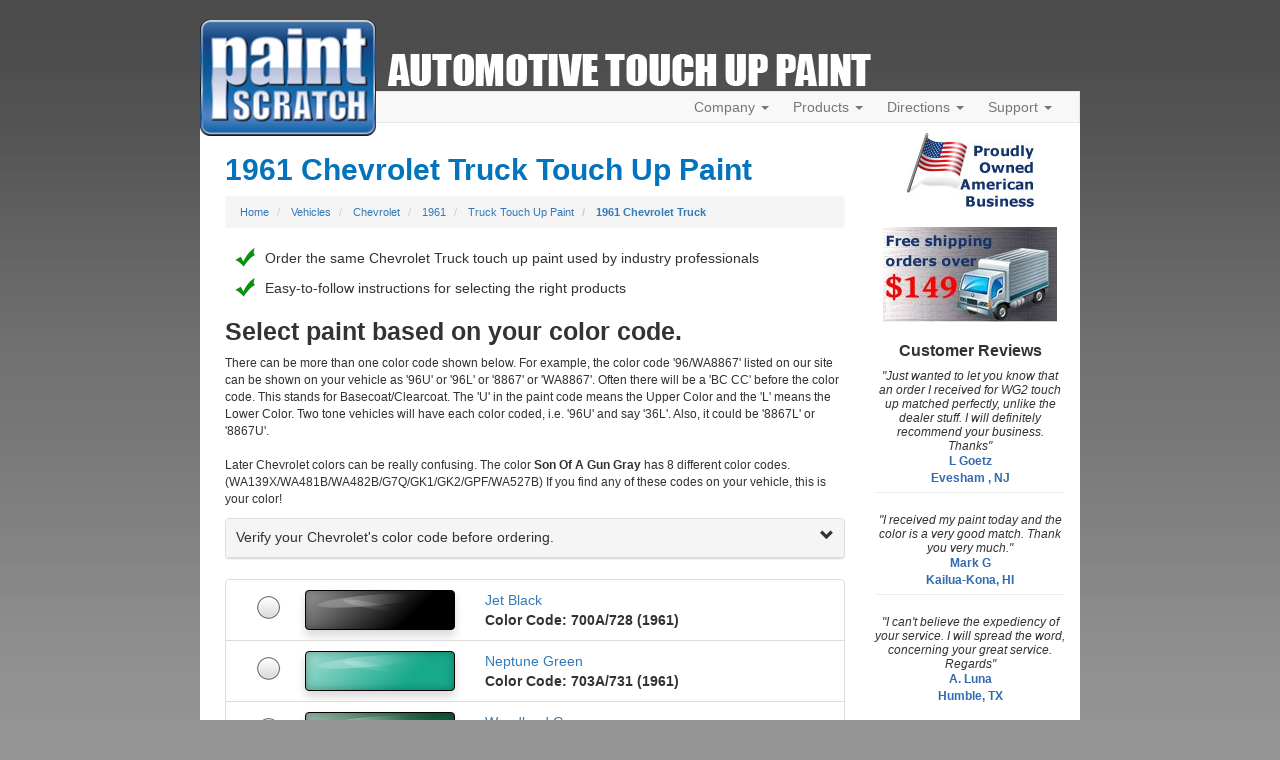

--- FILE ---
content_type: text/html; charset=UTF-8
request_url: https://www.paintscratch.com/touch_up_paint/Chevrolet/1961-Chevrolet-Truck.html
body_size: 10143
content:
<!DOCTYPE html>
<html lang="en">
<head>
    <meta charset="utf-8">
    <meta http-equiv="X-UA-Compatible" content="IE=edge">
    <meta name="viewport" content="width=device-width, initial-scale=1">
    <title>1961 Chevrolet Truck Touch Up Paint - for Truck Paint Repairs - PaintScratch.com</title>
    <script src="https://www.paintscratch.com/js/rollbar.js" crossorigin="anonymous"></script>

    <meta name="description" content="Order Your 1961 Chevrolet Truck Touch Up Paint Here. Low Prices  and Guaranteed To Match the original Truck factory color chip provided by the vehicle manufacturer.">
    <!-- Google Tag Manager -->
    <script>(function(w,d,s,l,i){w[l]=w[l]||[];w[l].push({'gtm.start':
                new Date().getTime(),event:'gtm.js'});var f=d.getElementsByTagName(s)[0],
            j=d.createElement(s),dl=l!='dataLayer'?'&l='+l:'';j.async=true;j.src=
            'https://www.googletagmanager.com/gtm.js?id='+i+dl;f.parentNode.insertBefore(j,f);
        })(window,document,'script','dataLayer','GTM-58GGDG');</script>
    <!-- End Google Tag Manager -->

    <!-- Bootstrap -->
    <link rel="stylesheet" href="https://www.paintscratch.com/content/theme_mobile_001/css/bootstrap.min.css">

    <!-- PS CSS -->
    <link rel="stylesheet" href="https://www.paintscratch.com/content/theme_mobile_001/css/base.css">
    <link rel="stylesheet" href="https://www.paintscratch.com/content/theme_mobile_001/css/typography.css">
    <link rel="stylesheet" href="https://www.paintscratch.com/content/theme_mobile_001/css/extras.css">

    <!-- Favicons -->
    <link rel="apple-touch-icon" sizes="57x57" href="https://www.paintscratch.com/content/images/favicons/apple-touch-icon-57x57.png">
    <link rel="apple-touch-icon" sizes="60x60" href="https://www.paintscratch.com/content/images/favicons/apple-touch-icon-60x60.png">
    <link rel="apple-touch-icon" sizes="72x72" href="https://www.paintscratch.com/content/images/favicons/apple-touch-icon-72x72.png">
    <link rel="apple-touch-icon" sizes="76x76" href="https://www.paintscratch.com/content/images/favicons/apple-touch-icon-76x76.png">
    <link rel="apple-touch-icon" sizes="114x114" href="https://www.paintscratch.com/content/images/favicons/apple-touch-icon-114x114.png">
    <link rel="apple-touch-icon" sizes="120x120" href="https://www.paintscratch.com/content/images/favicons/apple-touch-icon-120x120.png">
    <link rel="apple-touch-icon" sizes="144x144" href="https://www.paintscratch.com/content/images/favicons/apple-touch-icon-144x144.png">
    <link rel="apple-touch-icon" sizes="152x152" href="https://www.paintscratch.com/content/images/favicons/apple-touch-icon-152x152.png">
    <link rel="apple-touch-icon" sizes="180x180" href="https://www.paintscratch.com/content/images/favicons/apple-touch-icon-180x180.png">
    <link rel="icon" type="image/png" href="https://www.paintscratch.com/content/images/favicons/favicon-32x32.png" sizes="32x32">
    <link rel="icon" type="image/png" href="https://www.paintscratch.com/content/images/favicons/favicon-194x194.png" sizes="194x194">
    <link rel="icon" type="image/png" href="https://www.paintscratch.com/content/images/favicons/favicon-96x96.png" sizes="96x96">
    <link rel="icon" type="image/png" href="https://www.paintscratch.com/content/images/favicons/android-chrome-192x192.png"
          sizes="192x192">
    <link rel="icon" type="image/png" href="https://www.paintscratch.com/content/images/favicons/favicon-16x16.png" sizes="16x16">
    <link rel="manifest" href="https://www.paintscratch.com/content/images/favicons/manifest.json">
    <link rel="shortcut icon" href="https://www.paintscratch.com/content/images/favicons/favicon.ico">
    <meta name="msapplication-TileColor" content="#00aba9">
    <meta name="msapplication-TileImage" content="https://www.paintscratch.com/content/images/favicons/mstile-144x144.png">
    <meta name="msapplication-config" content="https://www.paintscratch.com/browserconfig.xml">
    <meta name="theme-color" content="#ffffff">

    <!-- HTML5 Shim and Respond.js IE8 support of HTML5 elements and media queries -->
    <!--[if lt IE 9]>
    <link rel="stylesheet" href="https://www.paintscratch.com/content/theme_mobile_001/css/ie8.css">
    <script src="https://www.paintscratch.com/content/js/html5shiv.min.js"></script>
    <script src="https://www.paintscratch.com/content/js/respond.js"></script>
    <![endif]-->

        <link rel="canonical" href="https://www.paintscratch.com/touch_up_paint/Chevrolet/1961-Chevrolet-Truck.html">
    
    <script>
        var app_url = "https://www.paintscratch.com"
        var ajax_www_root = "https://www.paintscratch.com/content"; // base for ajax calls
    </script>
    <link rel="stylesheet" href="https://www.paintscratch.com/content/views/paintpages/css/tup.css?v=1.1">


</head>
<body class="paintpages year-make-model-page paintpages-7-make-model type-make-year-model">
<!-- Google Tag Manager (noscript) -->
<noscript><iframe src="https://www.googletagmanager.com/ns.html?id=GTM-58GGDG"
                  height="0" width="0" style="display:none;visibility:hidden"></iframe></noscript>
<!-- End Google Tag Manager (noscript) -->
<div id="wrapper">
    <div class="top">
        <div class="ps-logo">
            <a class="brand" href="/">
                <img src="https://www.paintscratch.com/content/images/paintscratch-logo.png" height="112" width="170"
                     class="img-responsive bottom-drop-10" alt="PaintScratch.com Logo">
            </a>
        </div><!-- /.logo -->

        <div id="atu_header"><h2 class="invisible">Automotive Touch Up Paint</h2></div>
        <div class="ps-navigation">
            <div class="header">
                <div class="navbar navbar-default" role="navigation">
                    <div class="container-fluid">
                        <div class="navbar-header">
                            <button type="button" class="navbar-toggle collapsed" data-toggle="collapse"
                                    data-target=".navbar-collapse">
                                <span class="sr-only">Toggle navigation</span>
                                <span class="icon-bar"></span>
                                <span class="icon-bar"></span>
                                <span class="icon-bar"></span>
                            </button>
                        </div><!-- /.navbar-header -->
                        <div class="navbar-collapse collapse">
                            <ul class="nav navbar-nav navbar-right pull-right">
                                <li class="dropdown">
                                    <a href="#" class="dropdown-toggle" data-toggle="dropdown">Company <span
                                            class="caret"></span></a>
                                    <ul class="dropdown-menu" role="menu">
                                        <li><a title="Paintscratch.com sells custom automotive touch up paint"
                                               href="https://www.paintscratch.com/company/about.html">About</a></li>
                                        <li><a title="PaintScratch reviews and customer testimonials"
                                               href="https://www.paintscratch.com/cgi-bin/customer.cgi">Reviews</a></li>
                                        <li><a title="Color Match Guarantee" href="#color-match-guarantee"
                                               class="load-pop ie8-guarantee"
                                               id="color_match_guarantee_text-closeonly3">Color Match Guarantee</a></li>
                                    </ul>
                                </li>

                                <li class="dropdown">
                                    <a id="products_dropdown" data-target="#" href="#products" data-toggle="dropdown"
                                       aria-haspopup="true" role="button" aria-expanded="false">Products <span
                                            class="caret"></span></a>
                                    <ul class="dropdown-menu" role="menu" aria-labelledby="products_dropdown">
                                        <li><a title="Which Touch Up Products To Order" href="#what-to-order"
                                               class="load-pop" id="what_to_order-closeonly">What To Order</a></li>
                                        <li><a title="Order touch up ACCESSORIES ONLY here (NOT TOUCH UP PAINT!)"
                                               href="https://www.paintscratch.com/cgi-bin/storefront.cgi">Accessory Store</a></li>
                                        <li><a title="Touch up paint pricing" href="https://www.paintscratch.com/products/pricing.html">Pricing</a>
                                        </li>
                                        <li><a title="PaintScratch Shipping Information" href="#shipping-info"
                                               class="load-pop" id="ordering_shipping_help-closeonly">Shipping</a></li>
                                        <li>
                                            <a title="PaintScratch provides custom paint matching for nearly any color on any surface"
                                               href="https://www.paintscratch.com/products/custom.html">Custom Paint Matching</a></li>
                                    </ul>
                                </li>

                                <li class="dropdown">
                                    <a href="#" class="dropdown-toggle" data-toggle="dropdown">Directions <span
                                            class="caret"></span></a>
                                    <ul class="dropdown-menu" role="menu">
                                        <li><a title="Touch up paint directions."
                                               href="https://www.paintscratch.com/touch-up-paint-directions/">How To Apply Touch Up
                                            Paint</a></li>
                                        <li><a href="https://www.paintscratch.com/paint/videos/"
                                               title="Videos about how to apply touch up paint to your car.">Instruction
                                            Videos</a></li>
                                        <li><a title="Instructions on how to find your car color code"
                                               href="https://www.paintscratch.com/touch-up-paint-codes/paint-code.html">Finding Your
                                            Color Code</a></li>
                                        <li><a title="Learn about choosing a paint color to fix your scratch"
                                               href="https://www.paintscratch.com/touch-up-paint-directions/paint-colors.html">How to
                                            Choose Your Color</a></li>

                                    </ul>
                                </li>

                                <li class="dropdown">
                                    <a href="#" class="dropdown-toggle" data-toggle="dropdown">Support <span
                                            class="caret"></span></a>
                                    <ul class="dropdown-menu" role="menu">
                                        <li><a title="PaintScratch Help Center"
                                               href="https://www.paintscratch.com/cgi-bin/stats/helpCenter.cgi">Help Center</a></li>
                                        <li><a title="Answers to frequently asked questions"
                                               href="https://www.paintscratch.com/support/faqs.html">FAQ's</a></li>
                                        <li><a href="https://www.paintscratch.com/support/search-paintscratch.php"
                                               title="Search every page on the site.">Search</a></li>
                                        <li><a title="Customer Service and Returns"
                                               href="https://www.paintscratch.com/support/returns.htm">Customer Service &amp;
                                            Returns</a></li>
                                    </ul>
                                </li>

                                <li id="view_cart_link" class="hidden"><a href="https://www.paintscratch.com/cgi-bin/shopping-cart.cgi"
                                                                          title="View your shopping cart">View Cart
                                    <span class="badge"></span></a></li>
                            </ul>
                        </div><!-- /.navbar-collapse -->
                    </div><!-- /.container-fluid -->
                </div><!-- /.navbar -->
            </div><!-- /.header -->
        </div><!-- /.ps-navigation -->
    </div><!-- /.top --><div class="page white-bg">
    <div class="container-fluid">
        <div class="row">
            <div class="page-content col-sm-9">
                                    <h1>1961 Chevrolet Truck Touch Up Paint</h1>
                
                <ol class="breadcrumb">
    <li><a href="https://www.paintscratch.com" title="Touch Up Paint from PaintScratch.com">Home</a></li>
                <li >
                            <a href="https://www.paintscratch.com/touch_up_paint/" title="Find Touch Up Paint for Your Car Color">Vehicles</a>
                    </li>
            <li >
                            <a href="https://www.paintscratch.com/touch_up_paint/Chevrolet/" title="Custom Chevrolet touch up paint">Chevrolet</a>
                    </li>
            <li >
                            <a href="https://www.paintscratch.com/touch_up_paint/Chevrolet/1961.html" title="1961 Chevrolet paint">1961</a>
                    </li>
            <li >
                            <a href="https://www.paintscratch.com/touch_up_paint/Chevrolet/Truck.html" title="Chevrolet Truck touch up paint">Truck Touch Up Paint</a>
                    </li>
            <li class="active">
                            <a href="https://www.paintscratch.com/touch_up_paint/Chevrolet/1961-Chevrolet-Truck.html" title="1961 Chevrolet Truck touch up paint">1961  Chevrolet Truck</a>
                    </li>
    </ol>
                    <ul id="benefit-list">
        <li class="green-check-mark">
            <span>Order the same Chevrolet Truck touch up paint used by industry professionals</span>
        </li>
                <li class="green-check-mark">
            <span>Easy-to-follow instructions for selecting the right products</span>
        </li>
    </ul>

    <h2 class="top-buffer select-based-on-code">Select paint based on your color code.</h2>
    <p class="small">There can be more than one color code shown below. For example, the color code '96/WA8867' listed on our site can be shown on your vehicle as '96U' or '96L' or '8867' or 'WA8867'. Often there will be a 'BC CC' before the color code. This stands for Basecoat/Clearcoat. The 'U' in the paint code means the Upper Color and the 'L' means the Lower Color. Two tone vehicles will have each color coded, i.e. '96U' and say '36L'. Also, it could be '8867L' or '8867U'.<br><br> Later Chevrolet colors can be really confusing. The color <b>Son Of A Gun Gray</b> has 8 different color codes. (WA139X/WA481B/WA482B/G7Q/GK1/GK2/GPF/WA527B) If you find any of these codes on your vehicle, this is your color!</p>
    <div class="panel panel-default panel-expand panel-color-code">
        <div class="panel-heading panel-hover">
            <div class="panel-title row">
                <a class="expand-panel-link" id="show-color-code-info"
                   title="Click to expand color code information for Chevrolet" data-toggle="collapse"
                   href="#color-code-info" aria-expanded="false" aria-controls="color-code-info">
                    <span class="col-xs-10">Verify your Chevrolet&apos;s color code before ordering.</span>
                    <p class="col-xs-2">
                        <span class="glyphicon glyphicon-chevron-down pull-right" aria-hidden="true"></span></p>
                </a>
            </div>
        </div>
        <div class="collapse panel-body" id="color-code-info">
    <p>The vehicle color code will list the paint color exactly so finding it is important. In order to
        guarantee the accuracy of a color, paint should be ordered based on the color code. Learn where to <a
                href="https://www.paintscratch.com/touch-up-paint-codes/col1961.htm"
                target="_blank" title="In a new tab, open where to find your 1961 color code.">locate your
            Color Identification Plate <span class="glyphicon glyphicon-new-window"
                                             aria-hidden="true"></span></a>. </p>
    There can be more than one color code shown below. For example, the color code '96/WA8867' listed on our site can be shown on your vehicle as '96U' or '96L' or '8867' or 'WA8867'. Often there will be a 'BC CC' before the color code. This stands for Basecoat/Clearcoat. The 'U' in the paint code means the Upper Color and the 'L' means the Lower Color. Two tone vehicles will have each color coded, i.e. '96U' and say '36L'. Also, it could be '8867L' or '8867U'.<br><br> Later Chevrolet colors can be really confusing. The color <b>Son Of A Gun Gray</b> has 8 different color codes. (WA139X/WA481B/WA482B/G7Q/GK1/GK2/GPF/WA527B) If you find any of these codes on your vehicle, this is your color!
    <br><br>
    <p>Please do not order based on the color you see onscreen. Because computer and phone screens are all
        different, the color you see on online may not look exactly the same as the paint you receive. For more
        information, <a href="https://www.paintscratch.com/support/faqs.html" target="_blank"
                        title="In a new tab, open PaintScratch FAQs">view the FAQ'S <span
                    class="glyphicon glyphicon-new-window" aria-hidden="true"></span></a>.</p>
    <p>Always <a target="_blank" title="Open a new tab to view information about verifying your color code"
                 href="https://www.paintscratch.com/verify.htm">verify your
            Chevrolet color code <span class="glyphicon glyphicon-new-window" aria-hidden="true"></span></a> on
        your vehicle before ordering. Chevrolet  Truck colors may go by
        several different names and color
        samples shown for 1961
        Chevrolet Truck are approximate.
    <p>
</div>    </div>

    <div class="clearfix"></div>

    <div class="hidden ready-to-order col-sm-12">
        <h4>Ready to order?</h4>
        <button onclick="SelectProducts();" type="button" class="btn action-button-orange btn-lg"
                title="Proceed to the secure order form"><span>Select Products</span></button>
    </div>
    <form name="select-color-form" id="select-color-form" method="post">
        <input type="hidden" name="vehicle" value="1961 Chevrolet Truck">
        <input type="hidden" name="year" value="1961">
        <input type="hidden" name="make" value="Chevrolet">
        <input type="hidden" name="model" value="Truck">
        <input type='hidden' id='factory_code_required' value='false'>

        <ul class='list-group list-colors'>
                            <li class="list-group-item row color-row not-selected">
    <div class="col-xs-1 color-radio">
        <div class="radio-button"></div>
        <input class="hidden" type="radio" name="paint" value="Jet Black 700A/728 (1961)|#000000">
    </div>
    <div class="col-xs-10">
        <div class="col-sm-4 col-xs-12 color-box color-swatch" style="background-color: #000000;"><span style="display: none;">Color swatch showing approximate color of Jet Black 700A/728 (1961)</span></div>
        <div class="col-sm-7  col-xs-12 color-name-code">
            <p><a href='1961-Chevrolet-Truck-Jet-Black-700A-728-1961.html'>Jet Black</a></p>
            <p>Color Code: 700A/728 (1961)</p>
        </div>
    </div>
</li>
                            <li class="list-group-item row color-row not-selected">
    <div class="col-xs-1 color-radio">
        <div class="radio-button"></div>
        <input class="hidden" type="radio" name="paint" value="Neptune Green 703A/731 (1961)|#17A98C">
    </div>
    <div class="col-xs-10">
        <div class="col-sm-4 col-xs-12 color-box color-swatch" style="background-color: #17A98C;"><span style="display: none;">Color swatch showing approximate color of Neptune Green 703A/731 (1961)</span></div>
        <div class="col-sm-7  col-xs-12 color-name-code">
            <p><a href='1961-Chevrolet-Truck-Neptune-Green-703A-731-1961.html'>Neptune Green</a></p>
            <p>Color Code: 703A/731 (1961)</p>
        </div>
    </div>
</li>
                            <li class="list-group-item row color-row not-selected">
    <div class="col-xs-1 color-radio">
        <div class="radio-button"></div>
        <input class="hidden" type="radio" name="paint" value="Woodland Green 705A/732 (1961)|#145A38">
    </div>
    <div class="col-xs-10">
        <div class="col-sm-4 col-xs-12 color-box color-swatch" style="background-color: #145A38;"><span style="display: none;">Color swatch showing approximate color of Woodland Green 705A/732 (1961)</span></div>
        <div class="col-sm-7  col-xs-12 color-name-code">
            <p><a href='1961-Chevrolet-Truck-Woodland-Green-705A-732-1961.html'>Woodland Green</a></p>
            <p>Color Code: 705A/732 (1961)</p>
        </div>
    </div>
</li>
                            <li class="list-group-item row color-row not-selected">
    <div class="col-xs-1 color-radio">
        <div class="radio-button"></div>
        <input class="hidden" type="radio" name="paint" value="Brigade Blue 707A/736 (1961)|#569EB8">
    </div>
    <div class="col-xs-10">
        <div class="col-sm-4 col-xs-12 color-box color-swatch" style="background-color: #569EB8;"><span style="display: none;">Color swatch showing approximate color of Brigade Blue 707A/736 (1961)</span></div>
        <div class="col-sm-7  col-xs-12 color-name-code">
            <p><a href='1961-Chevrolet-Truck-Brigade-Blue-707A-736-1961.html'>Brigade Blue</a></p>
            <p>Color Code: 707A/736 (1961)</p>
        </div>
    </div>
</li>
                            <li class="list-group-item row color-row not-selected">
    <div class="col-xs-1 color-radio">
        <div class="radio-button"></div>
        <input class="hidden" type="radio" name="paint" value="Balboa Blue 708A/735 (1961)|#0F335F">
    </div>
    <div class="col-xs-10">
        <div class="col-sm-4 col-xs-12 color-box color-swatch" style="background-color: #0F335F;"><span style="display: none;">Color swatch showing approximate color of Balboa Blue 708A/735 (1961)</span></div>
        <div class="col-sm-7  col-xs-12 color-name-code">
            <p><a href='1961-Chevrolet-Truck-Balboa-Blue-708A-735-1961.html'>Balboa Blue</a></p>
            <p>Color Code: 708A/735 (1961)</p>
        </div>
    </div>
</li>
                            <li class="list-group-item row color-row not-selected">
    <div class="col-xs-1 color-radio">
        <div class="radio-button"></div>
        <input class="hidden" type="radio" name="paint" value="Tampico Turquiose Metallic 710A/727/745 (1961)|#219180">
    </div>
    <div class="col-xs-10">
        <div class="col-sm-4 col-xs-12 color-box color-swatch" style="background-color: #219180;"><span style="display: none;">Color swatch showing approximate color of Tampico Turquiose Metallic 710A/727/745 (1961)</span></div>
        <div class="col-sm-7  col-xs-12 color-name-code">
            <p><a href='1961-Chevrolet-Truck-Tampico-Turquiose-Metallic-710A-727-745-1961.html'>Tampico Turquiose Metallic</a></p>
            <p>Color Code: 710A/727/745 (1961)</p>
        </div>
    </div>
</li>
                            <li class="list-group-item row color-row not-selected">
    <div class="col-xs-1 color-radio">
        <div class="radio-button"></div>
        <input class="hidden" type="radio" name="paint" value="Cardinal Red 714A/740 (1961)|#FB1C17">
    </div>
    <div class="col-xs-10">
        <div class="col-sm-4 col-xs-12 color-box color-swatch" style="background-color: #FB1C17;"><span style="display: none;">Color swatch showing approximate color of Cardinal Red 714A/740 (1961)</span></div>
        <div class="col-sm-7  col-xs-12 color-name-code">
            <p><a href='1961-Chevrolet-Truck-Cardinal-Red-714A-740-1961.html'>Cardinal Red</a></p>
            <p>Color Code: 714A/740 (1961)</p>
        </div>
    </div>
</li>
                            <li class="list-group-item row color-row not-selected">
    <div class="col-xs-1 color-radio">
        <div class="radio-button"></div>
        <input class="hidden" type="radio" name="paint" value="Omaha Orange 716A/742 (1961)|#FC6B1C">
    </div>
    <div class="col-xs-10">
        <div class="col-sm-4 col-xs-12 color-box color-swatch" style="background-color: #FC6B1C;"><span style="display: none;">Color swatch showing approximate color of Omaha Orange 716A/742 (1961)</span></div>
        <div class="col-sm-7  col-xs-12 color-name-code">
            <p><a href='1961-Chevrolet-Truck-Omaha-Orange-716A-742-1961.html'>Omaha Orange</a></p>
            <p>Color Code: 716A/742 (1961)</p>
        </div>
    </div>
</li>
                            <li class="list-group-item row color-row not-selected">
    <div class="col-xs-1 color-radio">
        <div class="radio-button"></div>
        <input class="hidden" type="radio" name="paint" value="Flaxen Yellow 718A/729 (1961)|#EFECA5">
    </div>
    <div class="col-xs-10">
        <div class="col-sm-4 col-xs-12 color-box color-swatch" style="background-color: #EFECA5;"><span style="display: none;">Color swatch showing approximate color of Flaxen Yellow 718A/729 (1961)</span></div>
        <div class="col-sm-7  col-xs-12 color-name-code">
            <p><a href='1961-Chevrolet-Truck-Flaxen-Yellow-718A-729-1961.html'>Flaxen Yellow</a></p>
            <p>Color Code: 718A/729 (1961)</p>
        </div>
    </div>
</li>
                            <li class="list-group-item row color-row not-selected">
    <div class="col-xs-1 color-radio">
        <div class="radio-button"></div>
        <input class="hidden" type="radio" name="paint" value="Yukon Yellow 719A/744 (1961)|#FDB94F">
    </div>
    <div class="col-xs-10">
        <div class="col-sm-4 col-xs-12 color-box color-swatch" style="background-color: #FDB94F;"><span style="display: none;">Color swatch showing approximate color of Yukon Yellow 719A/744 (1961)</span></div>
        <div class="col-sm-7  col-xs-12 color-name-code">
            <p><a href='1961-Chevrolet-Truck-Yukon-Yellow-719A-744-1961.html'>Yukon Yellow</a></p>
            <p>Color Code: 719A/744 (1961)</p>
        </div>
    </div>
</li>
                            <li class="list-group-item row color-row not-selected">
    <div class="col-xs-1 color-radio">
        <div class="radio-button"></div>
        <input class="hidden" type="radio" name="paint" value="Pure White 721A (1961)|#FFFFFF">
    </div>
    <div class="col-xs-10">
        <div class="col-sm-4 col-xs-12 color-box color-swatch" style="background-color: #FFFFFF;"><span style="display: none;">Color swatch showing approximate color of Pure White 721A (1961)</span></div>
        <div class="col-sm-7  col-xs-12 color-name-code">
            <p><a href='1961-Chevrolet-Truck-Pure-White-721A-1961.html'>Pure White</a></p>
            <p>Color Code: 721A (1961)</p>
        </div>
    </div>
</li>
                            <li class="list-group-item row color-row not-selected">
    <div class="col-xs-1 color-radio">
        <div class="radio-button"></div>
        <input class="hidden" type="radio" name="paint" value="Romany Maroon 724A/737 (1961)|#92250C">
    </div>
    <div class="col-xs-10">
        <div class="col-sm-4 col-xs-12 color-box color-swatch" style="background-color: #92250C;"><span style="display: none;">Color swatch showing approximate color of Romany Maroon 724A/737 (1961)</span></div>
        <div class="col-sm-7  col-xs-12 color-name-code">
            <p><a href='1961-Chevrolet-Truck-Romany-Maroon-724A-737-1961.html'>Romany Maroon</a></p>
            <p>Color Code: 724A/737 (1961)</p>
        </div>
    </div>
</li>
                            <li class="list-group-item row color-row not-selected">
    <div class="col-xs-1 color-radio">
        <div class="radio-button"></div>
        <input class="hidden" type="radio" name="paint" value="Woodsmoke Blue 723A/746 (1961)|#B3B8BB">
    </div>
    <div class="col-xs-10">
        <div class="col-sm-4 col-xs-12 color-box color-swatch" style="background-color: #B3B8BB;"><span style="display: none;">Color swatch showing approximate color of Woodsmoke Blue 723A/746 (1961)</span></div>
        <div class="col-sm-7  col-xs-12 color-name-code">
            <p><a href='1961-Chevrolet-Truck-Woodsmoke-Blue-723A-746-1961.html'>Woodsmoke Blue</a></p>
            <p>Color Code: 723A/746 (1961)</p>
        </div>
    </div>
</li>
                            <li class="list-group-item row color-row not-selected">
    <div class="col-xs-1 color-radio">
        <div class="radio-button"></div>
        <input class="hidden" type="radio" name="paint" value="Tahiti Coral Metallic 725A/743 (1961)|#C79B85">
    </div>
    <div class="col-xs-10">
        <div class="col-sm-4 col-xs-12 color-box color-swatch" style="background-color: #C79B85;"><span style="display: none;">Color swatch showing approximate color of Tahiti Coral Metallic 725A/743 (1961)</span></div>
        <div class="col-sm-7  col-xs-12 color-name-code">
            <p><a href='1961-Chevrolet-Truck-Tahiti-Coral-Metallic-725A-743-1961.html'>Tahiti Coral Metallic</a></p>
            <p>Color Code: 725A/743 (1961)</p>
        </div>
    </div>
</li>
                            <li class="list-group-item row color-row not-selected">
    <div class="col-xs-1 color-radio">
        <div class="radio-button"></div>
        <input class="hidden" type="radio" name="paint" value="Cameo White 726A/745 (1961)|#F7F8F9">
    </div>
    <div class="col-xs-10">
        <div class="col-sm-4 col-xs-12 color-box color-swatch" style="background-color: #F7F8F9;"><span style="display: none;">Color swatch showing approximate color of Cameo White 726A/745 (1961)</span></div>
        <div class="col-sm-7  col-xs-12 color-name-code">
            <p><a href='1961-Chevrolet-Truck-Cameo-White-726A-745-1961.html'>Cameo White</a></p>
            <p>Color Code: 726A/745 (1961)</p>
        </div>
    </div>
</li>
            
                    </ul>
        
    </form>

    <h4>Is your color not listed above? <a title="Click here to request your color." target="_blank" href="https://www.paintscratch.com/cgi-bin/missing.cgi">Submit a color request <span class="glyphicon glyphicon-new-window" aria-hidden="true"></span></a> and we'll find it for you!</h4>

    
            </div>
                            <div class="col-sm-3" id="page_sidebar">
    
        
    <div id="american" class="top-buffer-sm">
        <img alt="PaintScratch is an American Business" src="https://www.paintscratch.com/content/images/paintscratch-american-business.jpg" title="All PaintScratch products are manufactured in the USA!" class="img-responsive center-block ie8-american load-pop" id="American_company-closeonly2">
    </div><!-- #american -->

    <div id="free_shipping" class="top-buffer bottom-buffer-sm">
        <img alt="PaintScratch offers free shipping on all orders over $99!" src="https://www.paintscratch.com/content/images/free-shipping-over-99.jpg" title="Free shipping on all orders over $99!" class="img-responsive center-block ie8-freeshipping load-pop" id="free_shipping-closeonly2">
    </div><!-- #free_shipping -->

    <!-- Customer Testimonials Panel -->
<div id="customer_testimonials" class="top-buffer bottom-buffer-sm">
    <h4 class="top-buffer">Customer Reviews</h4>
            <p>"Just wanted to let you know that an order I received for WG2 touch up matched perfectly, unlike the dealer stuff. I will definitely recommend your business. Thanks"</p>
        <strong>L Goetz<br>Evesham , NJ</strong>
        <hr>
            <p>"I received my paint today and the color is a very good match. Thank you very much."</p>
        <strong>Mark G<br>Kailua-Kona, HI</strong>
        <hr>
            <p>"I can&#039;t believe the expediency of your service. I will spread the word, concerning your great service. Regards"</p>
        <strong>A. Luna<br>Humble, TX</strong>
        <hr>
    </div>




</div><!-- /.span10 /#page_sidebar-->                        <div class="col-sm-12">
                                    <div class="form-group color_search_widget color_search_widget_bottom  col-sm-12">
    <div class="panel panel-primary">
        <div class="panel-heading">
            <h4 class="panel-title">Need paint for another vehicle? Find it here.</h4>
        </div>
        <div class="panel-body">
            <div class="row">
                <div class="col-sm-4 select-group first">
                    <div class="search-select select_year_div">
                        <label for="select_year_1" class="byebye-element">Select vehicle year</label>
                        <select class="form-control active-form-control-border" name="year" id="select_year_1">
                            <option value="">Select vehicle year...</option>
                                                                                        <option value='2026'>2026</option>
                                                            <option value='2025'>2025</option>
                                                            <option value='2024'>2024</option>
                                                            <option value='2023'>2023</option>
                                                            <option value='2022'>2022</option>
                                                            <option value='2021'>2021</option>
                                                            <option value='2020'>2020</option>
                                                            <option value='2019'>2019</option>
                                                            <option value='2018'>2018</option>
                                                            <option value='2017'>2017</option>
                                                            <option value='2016'>2016</option>
                                                            <option value='2015'>2015</option>
                                                            <option value='2014'>2014</option>
                                                            <option value='2013'>2013</option>
                                                            <option value='2012'>2012</option>
                                                            <option value='2011'>2011</option>
                                                            <option value='2010'>2010</option>
                                                            <option value='2009'>2009</option>
                                                            <option value='2008'>2008</option>
                                                            <option value='2007'>2007</option>
                                                            <option value='2006'>2006</option>
                                                            <option value='2005'>2005</option>
                                                            <option value='2004'>2004</option>
                                                            <option value='2003'>2003</option>
                                                            <option value='2002'>2002</option>
                                                            <option value='2001'>2001</option>
                                                            <option value='2000'>2000</option>
                                                            <option value='1999'>1999</option>
                                                            <option value='1998'>1998</option>
                                                            <option value='1997'>1997</option>
                                                            <option value='1996'>1996</option>
                                                            <option value='1995'>1995</option>
                                                            <option value='1994'>1994</option>
                                                            <option value='1993'>1993</option>
                                                            <option value='1992'>1992</option>
                                                            <option value='1991'>1991</option>
                                                            <option value='1990'>1990</option>
                                                            <option value='1989'>1989</option>
                                                            <option value='1988'>1988</option>
                                                            <option value='1987'>1987</option>
                                                            <option value='1986'>1986</option>
                                                            <option value='1985'>1985</option>
                                                            <option value='1984'>1984</option>
                                                            <option value='1983'>1983</option>
                                                            <option value='1982'>1982</option>
                                                            <option value='1981'>1981</option>
                                                            <option value='1980'>1980</option>
                                                            <option value='1979'>1979</option>
                                                            <option value='1978'>1978</option>
                                                            <option value='1977'>1977</option>
                                                            <option value='1976'>1976</option>
                                                            <option value='1975'>1975</option>
                                                            <option value='1974'>1974</option>
                                                            <option value='1973'>1973</option>
                                                            <option value='1972'>1972</option>
                                                            <option value='1971'>1971</option>
                                                            <option value='1970'>1970</option>
                                                            <option value='1969'>1969</option>
                                                            <option value='1968'>1968</option>
                                                            <option value='1967'>1967</option>
                                                            <option value='1966'>1966</option>
                                                            <option value='1965'>1965</option>
                                                            <option value='1964'>1964</option>
                                                            <option value='1963'>1963</option>
                                                            <option value='1962'>1962</option>
                                                            <option value='1961'>1961</option>
                                                            <option value='1960'>1960</option>
                                                            <option value='1959'>1959</option>
                                                            <option value='1958'>1958</option>
                                                            <option value='1957'>1957</option>
                                                            <option value='1956'>1956</option>
                                                            <option value='1955'>1955</option>
                                                            <option value='1954'>1954</option>
                                                            <option value='1953'>1953</option>
                                                            <option value='1952'>1952</option>
                                                            <option value='1951'>1951</option>
                                                            <option value='1950'>1950</option>
                                                    </select>
                    </div><!-- /#select_year_div -->
                </div><!-- /.col-sm-4 -->

                <div class="col-sm-4 select-group">
                    <div class="search-select select_make_div">
                        <label for="select_make_1" class="byebye-element">Select vehicle make</label>
                        <select class="form-control" name="make" id="select_make_1" disabled>
                            <option value = ''>Select Make...</option>
                        </select>
                    </div><!-- /#select_make_div -->
                </div>

                <div class="col-sm-4 select-group last">
                    <div class="search-select select_model_div">
                        <label for="select_model_1" class="byebye-element">Select vehicle model</label>
                        <select class="form-control" name='model' id='select_model_1' disabled>
                            <option value = '' disabled="disabled">Select Model...</option>
                        </select>
                    </div><!-- /#select_model_div -->
                </div>

                <div class="col-sm-12">
                    <div class="row">
                        <div class="find_your_color pull-right top-buffer-sm">
                            <form id='find_colors_form_1' action='https://www.paintscratch.com/cgi-bin/select-color.cgi' method='POST'>
                                <input type='hidden' name='year' value=''>
                                <input type='hidden' name='make' value=''>
                                <input type='hidden' name='model' value=''>
                                <button type="submit" class="btn action-button-orange btn-lg pull-right" id='find_colors_button_1'  disabled="disabled" title="Find Touch Up Paint for Your Vehicle"><span class="find-colors-text">Find Your Color</span></button>
                            </form>
                        </div><!-- /#find_your_color -->

                    </div><!-- .row -->
                </div>
            </div><!-- /.row -->
        </div>
    </div>
</div><!-- /.color_search_widget -->                                                </div>
        </div>
    </div>
</div>
<div id="jquery-media-query-trigger" style="display: none;"></div>

<div class="clearfix"></div>
<div class="container-fluid top-buffer" id="panel_links">
    <div class="row">

        <!-- Customer Testimonials Panel -->
<div class="col-sm-4">
    <div class="panel panel-primary no-border-radius">
        <div class="panel-heading no-border-radius text-center">
            <h3 class="panel-title"><a href="https://www.paintscratch.com/cgi-bin/customer.cgi"
                                       title="View unsolicited reviews and testimonials from PaintScratch customers.">Customer
                    Testimonials</a></h3>
        </div>
        <div class="panel-content no-border-radius small-text top-buffer-sm">
            <div id='coin-slider'>
                                    <a href="#" target="_blank">
                        <img src="https://www.paintscratch.com/content/images/other/blank-image.gif" alt="blank image">
                        <span>
                  "Just wanted to say thank you. I took my time painting it and it looks great! A very close match. That mid-coat can be tricky to apply! Thanks again!"<br><br>
                  S. Maleki<br>
                  Clermont , FL
                </span>
                    </a>
                                    <a href="#" target="_blank">
                        <img src="https://www.paintscratch.com/content/images/other/blank-image.gif" alt="blank image">
                        <span>
                  "Fantastic product! Excellent service! Color match on the original order was perfect, just wish I had bought enough paint the first time! Thank You."<br><br>
                  R Messina<br>
                  Grand Prairie , TX
                </span>
                    </a>
                                    <a href="#" target="_blank">
                        <img src="https://www.paintscratch.com/content/images/other/blank-image.gif" alt="blank image">
                        <span>
                  "Just wanted to let you know that an order I received for WG2 touch up matched perfectly, unlike the dealer stuff. I will definitely recommend your business. Thanks"<br><br>
                  L Goetz<br>
                  Evesham , NJ
                </span>
                    </a>
                                    <a href="#" target="_blank">
                        <img src="https://www.paintscratch.com/content/images/other/blank-image.gif" alt="blank image">
                        <span>
                  "It was easy to use, if my paint is good, I will use you again."<br><br>
                  A.J. - May 2014<br>
                  Sacramento, CA
                </span>
                    </a>
                                    <a href="#" target="_blank">
                        <img src="https://www.paintscratch.com/content/images/other/blank-image.gif" alt="blank image">
                        <span>
                  "Perfect color match, Thank You!"<br><br>
                  G.K. - May 2014<br>
                  Minnetonka, MN
                </span>
                    </a>
                                    <a href="#" target="_blank">
                        <img src="https://www.paintscratch.com/content/images/other/blank-image.gif" alt="blank image">
                        <span>
                  "I received my paint today and the color is a very good match. Thank you very much."<br><br>
                  Mark G<br>
                  Kailua-Kona, HI
                </span>
                    </a>
                                    <a href="#" target="_blank">
                        <img src="https://www.paintscratch.com/content/images/other/blank-image.gif" alt="blank image">
                        <span>
                  "Received touch up paint several days ago. It was a perfect match. I wish I had found your company months earlier. Thanks"<br><br>
                  R. Freddi<br>
                  Forest Hills , NY
                </span>
                    </a>
                                    <a href="#" target="_blank">
                        <img src="https://www.paintscratch.com/content/images/other/blank-image.gif" alt="blank image">
                        <span>
                  "YOUR SITE IS ONE OF THE BETTER SITES I&#039;VE USED. IT &#039;FLOWS&#039; WELL, AND EASY TO FOLLOW. TO DATE, ALL OF MY ORDERS HAVE BEEN COMPLETED WITHOUT ISSUES. THANKS,"<br><br>
                  D.F. - May 2014<br>
                  Virginia Beach, VA
                </span>
                    </a>
                                    <a href="#" target="_blank">
                        <img src="https://www.paintscratch.com/content/images/other/blank-image.gif" alt="blank image">
                        <span>
                  "It was a great site. I am really happy that someone (you) still makes a stock paint color for a vehicle that is almost 50 years old. Thank you."<br><br>
                  C.S - June 2014<br>
                  Fairfax, VA
                </span>
                    </a>
                                    <a href="#" target="_blank">
                        <img src="https://www.paintscratch.com/content/images/other/blank-image.gif" alt="blank image">
                        <span>
                  "I am a repeat customer and the last time, the color was a perfect match. Hence I am back again. the spray was simple and easy to use. Keep UP the great product, while keeping DOWN the price."<br><br>
                  J. Chia<br>
                  Fairfax , VA
                </span>
                    </a>
                            </div><!-- /#coin-slider -->
        </div><!-- /.panel-content -->
    </div><!-- /.panel -->
</div><!-- /.col-sm-4 -->
        <!-- Customer Service Panel -->
        <div class="col-sm-4">

            <div class="panel panel-primary no-border-radius">
                <div class="panel-heading no-border-radius text-center">
                    <h3 class="panel-title">Customer Service</h3>
                </div>
                <div class="panel-content no-border-radius small-text top-buffer-sm">
                    <ul>
                        <li><a title="Customer Service and Returns" href="https://www.paintscratch.com/support/returns.htm">Customer
                                Service &amp; Returns</a></li>
                        <li><a title="Answers to frequently asked questions" href="https://www.paintscratch.com/support/faqs.html">FAQ
                                Page</a></li>
                        <li><a title="How to Apply Touch Up Paint" href="https://www.paintscratch.com/touch-up-paint-directions/">How To
                                Use Touch Up Paint</a></li>
                        <li><a title="Instructions on how to find your car color code"
                               href="https://www.paintscratch.com/touch-up-paint-codes/paint-code.html">Find Your Color Code</a></li>
                        <li><a title="Help with common touch up paint and scratch repair problems" class="load-pop"
                               href="#paint-problems" id="problem_help-closeonly">Touch Up Paint Problems</a></li>
                        <li><a title="Color Match Guarantee" class="load-pop" href="#color-match-guarantee"
                               id="color_match_guarantee_text-closeonly">Color Match Guarantee</a></li>
                        <li><a title="Information about Paintscratch.com ordering and shipping" href="#shipping-info"
                               class="load-pop" id="ordering_shipping_help-closeonly2">Ordering and Shipping
                                Information</a></li>
                    </ul>
                </div>
            </div>
        </div><!-- /.col-sm-4 -->


        <!-- Other Services Panel -->
        <div class="col-sm-4">
            <div class="panel panel-primary no-border-radius">
                <div class="panel-heading no-border-radius text-center">
                    <h3 class="panel-title">Useful Links</h3>
                </div>
                <div class="panel-content no-border-radius small-text top-buffer-sm">
                    <ul>
                        <li><a href="https://www.paintscratch.com/paint/videos/"
                               title="Videos about how to apply touch up paint to your car."><strong>How To Videos <i
                                            class="glyphicon glyphicon-facetime-video"></i></strong></a></li>
                        <li><a title="Order touch up ACCESSORIES ONLY here (NOT TOUCH UP PAINT!)"
                               href="https://www.paintscratch.com/cgi-bin/storefront.cgi">Accessory Store</a></li>
                        <li>
                            <a title="Borrow pages from our color chip books for hard to find colors - particularly trim, interior and lower panel colors"
                               href="https://www.paintscratch.com/products/borrow.html">Borrow Color Books</a></li>
                        <li><a title="Automotive Touch Up Paint Forums" href="https://www.paintscratch.com/cgi-bin/blah/Blah.pl"
                               target="_blank">PaintScratch Forum</a></li>
                        <li><a title="Join our program and start earning" href="https://www.paintscratch.com/company/affiliate.htm">Affiliate
                                Program</a></li>
                        <li><a title="Assist PaintScratch customers with repairs and make money"
                               href="https://www.paintscratch.com/cgi-bin/pro_request.cgi">Touch Up Pros</a></li>
                        <li><a title="Join the team at PaintScratch.com!"
                               href="https://www.paintscratch.com/paint/jobs-at-paintscratch/">Employment</a></li>
                    </ul>
                </div>
            </div>
        </div><!-- /.col-sm-4 -->
    </div><!-- /.row -->
</div><!-- /.container-fluid -->


<div class="clearfix"></div>
<div class="container-fluid top-buffer" id="bottom_footer_text">
    <div class="row">
        <div class="col-sm-12 text-center">
            <img id="payment-types" src="https://www.paintscratch.com/content/images/other/payment-types.png"
                 alt="All major payment types are securely accepted by PaintScratch.com">
        </div>
        <div class="col-sm-12 text-center top-buffer-sm link-dark-blue">
            <p class="bottom-buffer-none"><a title="Paintscratch Help Center"
                                             href="https://www.paintscratch.com/cgi-bin/stats/helpCenter.cgi">Help Center</a> | <a
                        title="Paintscratch terms and conditions" class="load-pop" href="#terms"
                        id="terms_and_conditions-closeonly">&#169;1999-2026
                    PaintScratch.com</a> | <a title="Paintscratch.com privacy information" class="load-pop no-ajaxy"
                                              href="#privacy" id="privacy_information-closeonly">Privacy</a></p>
            <p>PaintScratch, Inc. - 770 Mays Blvd STE 1 #5288, Incline Village, NV 89450</p>
        </div>
    </div><!-- /.row -->
</div><!-- /#bottom_footer_text -->

<!-- Modal -->
<div class="modal fade" id="myModal" tabindex="-1" role="dialog" aria-labelledby="myModalLabel" aria-hidden="true">
    <div class="modal-dialog modal-lg" id="modal_height_div">
        <div class="modal-content">
            <div class="modal-header">
                <button type="button" class="close" data-dismiss="modal"><span aria-hidden="true">&times;</span><span
                            class="sr-only">Close</span></button>
                <h2 class="modal-title" id="myModalLabel">Loading...</h2>
            </div><!-- /.modal-header -->
            <div id="modal_pop_body" class="modal-body">
                <div style="height:200px">
                    <span id="content_loading_spinner"
                          style="position: absolute;display: block;top: 50%;left: 50%;"></span>
                </div>
            </div><!-- /.modal-body -->
            <div class="modal-footer">
                <button id="pop_close_button" type="button" class="btn btn-default" data-dismiss="modal">Close</button>
                <button id="pop_proceed_button" type="button" class="btn btn-primary">OK</button>
            </div><!-- /.modal-footer -->
        </div><!-- /.modal-content -->
    </div><!-- /.modal-dialog -->
</div><!-- /#myModal -->
</div><!-- /#wrapper -->


<div id="suggestBox" style="display: none">
    <div class="show-suggest" id="suggestHeader">
        Anonymous Suggestions?
        <span id="suggestExpand"><i class='glyphicon glyphicon-plus'></i></span>
    </div>
    <div id="suggestOpen">
        <textarea rows="5" name="text" id="messageText" style="font-style: italic; color:#555555;">Please send us your suggestions. We greatly appreciate them! If you need help, please use the PaintScratch Help Center.</textarea>
        <span id="suggestSent"></span>
        <div id="suggestSend"><span>(These are anonymous so we cannot respond. <a
                        href="https://www.paintscratch.com/cgi-bin/stats/helpCenter.cgi"
                        title="Help Center">PaintScratch Help Center</a> if you need a response.)</span>
            <button id="send">Send</button>
        </div>
    </div>
</div><!-- #suggestBox -->

<script src="https://www.paintscratch.com/content/js/jquery-1.11.2.min.js" crossorigin="anonymous"></script>
<script src="https://www.paintscratch.com/content/js/bootstrap.min.js" crossorigin="anonymous"></script>
<script src="https://www.paintscratch.com/content/js/spin.js" crossorigin="anonymous"></script>
<script src="https://www.paintscratch.com/content/js/jquery_cookie.js" crossorigin="anonymous"></script>
<script src="https://www.paintscratch.com/content/js/ps.universal.js" crossorigin="anonymous"></script>
<script src="https://www.paintscratch.com/content/js/ps.suggestions.js" crossorigin="anonymous"></script>
<script src="https://www.paintscratch.com/content/js/coin-slider.js" crossorigin="anonymous"></script>
<script src="https://www.paintscratch.com/content/widgets/color_search/color-search-widget-bottom.js"></script>
<script src="https://www.paintscratch.com/content/js/ps.paintpages.js"></script>
<script defer src="https://static.cloudflareinsights.com/beacon.min.js/vcd15cbe7772f49c399c6a5babf22c1241717689176015" integrity="sha512-ZpsOmlRQV6y907TI0dKBHq9Md29nnaEIPlkf84rnaERnq6zvWvPUqr2ft8M1aS28oN72PdrCzSjY4U6VaAw1EQ==" data-cf-beacon='{"version":"2024.11.0","token":"263060b51e39434096bb8e6461715a74","server_timing":{"name":{"cfCacheStatus":true,"cfEdge":true,"cfExtPri":true,"cfL4":true,"cfOrigin":true,"cfSpeedBrain":true},"location_startswith":null}}' crossorigin="anonymous"></script>
<script>(function(){function c(){var b=a.contentDocument||a.contentWindow.document;if(b){var d=b.createElement('script');d.innerHTML="window.__CF$cv$params={r:'9c0fd1e89a4aa58b',t:'MTc2ODkyNTE5NQ=='};var a=document.createElement('script');a.src='/cdn-cgi/challenge-platform/scripts/jsd/main.js';document.getElementsByTagName('head')[0].appendChild(a);";b.getElementsByTagName('head')[0].appendChild(d)}}if(document.body){var a=document.createElement('iframe');a.height=1;a.width=1;a.style.position='absolute';a.style.top=0;a.style.left=0;a.style.border='none';a.style.visibility='hidden';document.body.appendChild(a);if('loading'!==document.readyState)c();else if(window.addEventListener)document.addEventListener('DOMContentLoaded',c);else{var e=document.onreadystatechange||function(){};document.onreadystatechange=function(b){e(b);'loading'!==document.readyState&&(document.onreadystatechange=e,c())}}}})();</script></body>
</html>